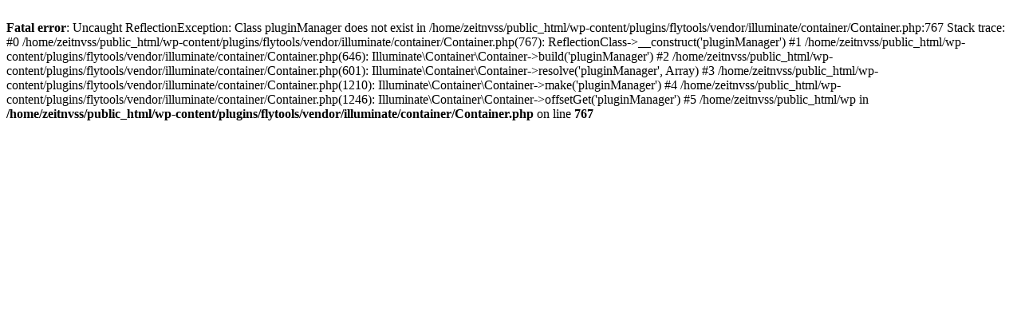

--- FILE ---
content_type: text/html; charset=UTF-8
request_url: https://zeitautomat.com/302-freiheitspodcast-lebe-mit-leidenschaft/
body_size: 238
content:
<br />
<b>Fatal error</b>:  Uncaught ReflectionException: Class pluginManager does not exist in /home/zeitnvss/public_html/wp-content/plugins/flytools/vendor/illuminate/container/Container.php:767
Stack trace:
#0 /home/zeitnvss/public_html/wp-content/plugins/flytools/vendor/illuminate/container/Container.php(767): ReflectionClass-&gt;__construct('pluginManager')
#1 /home/zeitnvss/public_html/wp-content/plugins/flytools/vendor/illuminate/container/Container.php(646): Illuminate\Container\Container-&gt;build('pluginManager')
#2 /home/zeitnvss/public_html/wp-content/plugins/flytools/vendor/illuminate/container/Container.php(601): Illuminate\Container\Container-&gt;resolve('pluginManager', Array)
#3 /home/zeitnvss/public_html/wp-content/plugins/flytools/vendor/illuminate/container/Container.php(1210): Illuminate\Container\Container-&gt;make('pluginManager')
#4 /home/zeitnvss/public_html/wp-content/plugins/flytools/vendor/illuminate/container/Container.php(1246): Illuminate\Container\Container-&gt;offsetGet('pluginManager')
#5 /home/zeitnvss/public_html/wp in <b>/home/zeitnvss/public_html/wp-content/plugins/flytools/vendor/illuminate/container/Container.php</b> on line <b>767</b><br />
